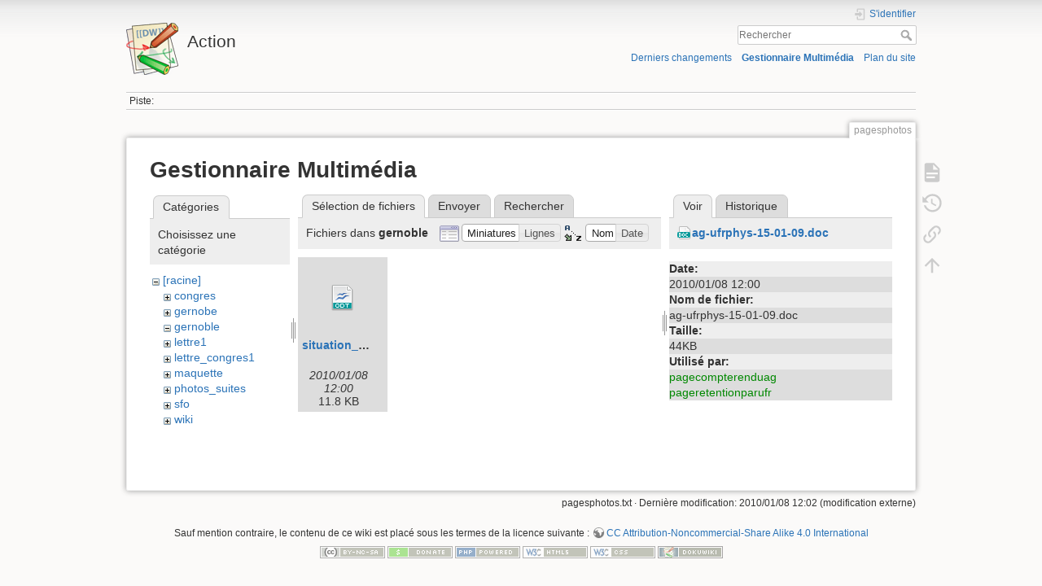

--- FILE ---
content_type: text/html; charset=utf-8
request_url: https://math.univ-lyon1.fr/wikis/action/doku.php?id=pagesphotos&ns=gernoble&tab_files=files&do=media&tab_details=view&image=ag-ufrphys-15-01-09.doc
body_size: 4394
content:
<!DOCTYPE html>
<html lang="fr" dir="ltr" class="no-js">
<head>
    <meta charset="utf-8" />
    <title>pagesphotos [Action]</title>
    <script>(function(H){H.className=H.className.replace(/\bno-js\b/,'js')})(document.documentElement)</script>
    <meta name="generator" content="DokuWiki"/>
<meta name="theme-color" content="#008800"/>
<meta name="robots" content="noindex,nofollow"/>
<link rel="search" type="application/opensearchdescription+xml" href="/wikis/action/lib/exe/opensearch.php" title="Action"/>
<link rel="start" href="/wikis/action/"/>
<link rel="contents" href="/wikis/action/doku.php?id=pagesphotos&amp;do=index" title="Plan du site"/>
<link rel="manifest" href="/wikis/action/lib/exe/manifest.php"/>
<link rel="alternate" type="application/rss+xml" title="Derniers changements" href="/wikis/action/feed.php"/>
<link rel="alternate" type="application/rss+xml" title="Catégorie courante" href="/wikis/action/feed.php?mode=list&amp;ns="/>
<link rel="alternate" type="text/html" title="HTML brut" href="/wikis/action/doku.php?do=export_xhtml&amp;id=pagesphotos"/>
<link rel="alternate" type="text/plain" title="Wiki balise" href="/wikis/action/doku.php?do=export_raw&amp;id=pagesphotos"/>
<link rel="stylesheet" href="/wikis/action/lib/exe/css.php?t=dokuwiki&amp;tseed=acac4419e4b13c9f1bca89fe0abc2f95"/>
<!--[if gte IE 9]><!-->
<script >/*<![CDATA[*/var NS='';var JSINFO = {"id":"pagesphotos","namespace":"","ACT":"media","useHeadingNavigation":0,"useHeadingContent":0};
/*!]]>*/</script>
<script charset="utf-8" src="/wikis/action/lib/exe/jquery.php?tseed=34a552433bc33cc9c3bc32527289a0b2" defer="defer"></script>
<script charset="utf-8" src="/wikis/action/lib/exe/js.php?t=dokuwiki&amp;tseed=acac4419e4b13c9f1bca89fe0abc2f95" defer="defer"></script>
<!--<![endif]-->
    <meta name="viewport" content="width=device-width,initial-scale=1" />
    <link rel="shortcut icon" href="/wikis/action/lib/tpl/dokuwiki/images/favicon.ico" />
<link rel="apple-touch-icon" href="/wikis/action/lib/tpl/dokuwiki/images/apple-touch-icon.png" />
    </head>

<body>
    <div id="dokuwiki__site"><div id="dokuwiki__top" class="site dokuwiki mode_media tpl_dokuwiki     ">

        
<!-- ********** HEADER ********** -->
<div id="dokuwiki__header"><div class="pad group">

    
    <div class="headings group">
        <ul class="a11y skip">
            <li><a href="#dokuwiki__content">Aller au contenu</a></li>
        </ul>

        <h1><a href="/wikis/action/doku.php?id=start"  accesskey="h" title="[H]"><img src="/wikis/action/lib/tpl/dokuwiki/images/logo.png" width="64" height="64" alt="" /> <span>Action</span></a></h1>
            </div>

    <div class="tools group">
        <!-- USER TOOLS -->
                    <div id="dokuwiki__usertools">
                <h3 class="a11y">Outils pour utilisateurs</h3>
                <ul>
                    <li class="action login"><a href="/wikis/action/doku.php?id=pagesphotos&amp;do=login&amp;sectok=" title="S'identifier" rel="nofollow"><span>S&#039;identifier</span><svg xmlns="http://www.w3.org/2000/svg" width="24" height="24" viewBox="0 0 24 24"><path d="M10 17.25V14H3v-4h7V6.75L15.25 12 10 17.25M8 2h9a2 2 0 0 1 2 2v16a2 2 0 0 1-2 2H8a2 2 0 0 1-2-2v-4h2v4h9V4H8v4H6V4a2 2 0 0 1 2-2z"/></svg></a></li>                </ul>
            </div>
        
        <!-- SITE TOOLS -->
        <div id="dokuwiki__sitetools">
            <h3 class="a11y">Outils du site</h3>
            <form action="/wikis/action/doku.php?id=start" method="get" role="search" class="search doku_form" id="dw__search" accept-charset="utf-8"><input type="hidden" name="do" value="search" /><input type="hidden" name="id" value="pagesphotos" /><div class="no"><input name="q" type="text" class="edit" title="[F]" accesskey="f" placeholder="Rechercher" autocomplete="on" id="qsearch__in" value="" /><button value="1" type="submit" title="Rechercher">Rechercher</button><div id="qsearch__out" class="ajax_qsearch JSpopup"></div></div></form>            <div class="mobileTools">
                <form action="/wikis/action/doku.php" method="get" accept-charset="utf-8"><div class="no"><input type="hidden" name="id" value="pagesphotos" /><select name="do" class="edit quickselect" title="Outils"><option value="">Outils</option><optgroup label="Outils de la page"><option value="">Afficher la page</option><option value="revisions">Anciennes révisions</option><option value="backlink">Liens de retour</option></optgroup><optgroup label="Outils du site"><option value="recent">Derniers changements</option><option value="media">Gestionnaire Multimédia</option><option value="index">Plan du site</option></optgroup><optgroup label="Outils pour utilisateurs"><option value="login">S&#039;identifier</option></optgroup></select><button type="submit">&gt;</button></div></form>            </div>
            <ul>
                <li class="action recent"><a href="/wikis/action/doku.php?id=pagesphotos&amp;do=recent" title="Derniers changements [r]" rel="nofollow" accesskey="r">Derniers changements</a></li><li class="action media"><a href="/wikis/action/doku.php?id=pagesphotos&amp;do=media&amp;ns=" title="Gestionnaire Multimédia" rel="nofollow">Gestionnaire Multimédia</a></li><li class="action index"><a href="/wikis/action/doku.php?id=pagesphotos&amp;do=index" title="Plan du site [x]" rel="nofollow" accesskey="x">Plan du site</a></li>            </ul>
        </div>

    </div>

    <!-- BREADCRUMBS -->
            <div class="breadcrumbs">
                                        <div class="trace"><span class="bchead">Piste:</span></div>
                    </div>
    


    <hr class="a11y" />
</div></div><!-- /header -->

        <div class="wrapper group">

            
            <!-- ********** CONTENT ********** -->
            <div id="dokuwiki__content"><div class="pad group">
                
                <div class="pageId"><span>pagesphotos</span></div>

                <div class="page group">
                                                            <!-- wikipage start -->
                    <div id="mediamanager__page">
<h1>Gestionnaire Multimédia</h1>
<div class="panel namespaces">
<h2>Catégories</h2>
<div class="panelHeader">Choisissez une catégorie</div>
<div class="panelContent" id="media__tree">

<ul class="idx">
<li class="media level0 open"><img src="/wikis/action/lib/images/minus.gif" alt="−" /><div class="li"><a href="/wikis/action/doku.php?id=pagesphotos&amp;ns=&amp;tab_files=files&amp;do=media&amp;tab_details=view&amp;image=ag-ufrphys-15-01-09.doc" class="idx_dir">[racine]</a></div>
<ul class="idx">
<li class="media level1 closed"><img src="/wikis/action/lib/images/plus.gif" alt="+" /><div class="li"><a href="/wikis/action/doku.php?id=pagesphotos&amp;ns=congres&amp;tab_files=files&amp;do=media&amp;tab_details=view&amp;image=ag-ufrphys-15-01-09.doc" class="idx_dir">congres</a></div></li>
<li class="media level1 closed"><img src="/wikis/action/lib/images/plus.gif" alt="+" /><div class="li"><a href="/wikis/action/doku.php?id=pagesphotos&amp;ns=gernobe&amp;tab_files=files&amp;do=media&amp;tab_details=view&amp;image=ag-ufrphys-15-01-09.doc" class="idx_dir">gernobe</a></div></li>
<li class="media level1 open"><img src="/wikis/action/lib/images/minus.gif" alt="−" /><div class="li"><a href="/wikis/action/doku.php?id=pagesphotos&amp;ns=gernoble&amp;tab_files=files&amp;do=media&amp;tab_details=view&amp;image=ag-ufrphys-15-01-09.doc" class="idx_dir">gernoble</a></div></li>
<li class="media level1 closed"><img src="/wikis/action/lib/images/plus.gif" alt="+" /><div class="li"><a href="/wikis/action/doku.php?id=pagesphotos&amp;ns=lettre1&amp;tab_files=files&amp;do=media&amp;tab_details=view&amp;image=ag-ufrphys-15-01-09.doc" class="idx_dir">lettre1</a></div></li>
<li class="media level1 closed"><img src="/wikis/action/lib/images/plus.gif" alt="+" /><div class="li"><a href="/wikis/action/doku.php?id=pagesphotos&amp;ns=lettre_congres1&amp;tab_files=files&amp;do=media&amp;tab_details=view&amp;image=ag-ufrphys-15-01-09.doc" class="idx_dir">lettre_congres1</a></div></li>
<li class="media level1 closed"><img src="/wikis/action/lib/images/plus.gif" alt="+" /><div class="li"><a href="/wikis/action/doku.php?id=pagesphotos&amp;ns=maquette&amp;tab_files=files&amp;do=media&amp;tab_details=view&amp;image=ag-ufrphys-15-01-09.doc" class="idx_dir">maquette</a></div></li>
<li class="media level1 closed"><img src="/wikis/action/lib/images/plus.gif" alt="+" /><div class="li"><a href="/wikis/action/doku.php?id=pagesphotos&amp;ns=photos_suites&amp;tab_files=files&amp;do=media&amp;tab_details=view&amp;image=ag-ufrphys-15-01-09.doc" class="idx_dir">photos_suites</a></div></li>
<li class="media level1 closed"><img src="/wikis/action/lib/images/plus.gif" alt="+" /><div class="li"><a href="/wikis/action/doku.php?id=pagesphotos&amp;ns=sfo&amp;tab_files=files&amp;do=media&amp;tab_details=view&amp;image=ag-ufrphys-15-01-09.doc" class="idx_dir">sfo</a></div></li>
<li class="media level1 closed"><img src="/wikis/action/lib/images/plus.gif" alt="+" /><div class="li"><a href="/wikis/action/doku.php?id=pagesphotos&amp;ns=wiki&amp;tab_files=files&amp;do=media&amp;tab_details=view&amp;image=ag-ufrphys-15-01-09.doc" class="idx_dir">wiki</a></div></li>
</ul></li>
</ul>
</div>
</div>
<div class="panel filelist">
<h2 class="a11y">Sélection de fichiers</h2>
<ul class="tabs">
<li><strong>Sélection de fichiers</strong></li>
<li><a href="/wikis/action/doku.php?id=pagesphotos&amp;tab_files=upload&amp;do=media&amp;tab_details=view&amp;image=ag-ufrphys-15-01-09.doc&amp;ns=gernoble">Envoyer</a></li>
<li><a href="/wikis/action/doku.php?id=pagesphotos&amp;tab_files=search&amp;do=media&amp;tab_details=view&amp;image=ag-ufrphys-15-01-09.doc&amp;ns=gernoble">Rechercher</a></li>
</ul>
<div class="panelHeader">
<h3>Fichiers dans <strong>gernoble</strong></h3>
<form class="options" method="get" action="/wikis/action/doku.php?id=pagesphotos" accept-charset="utf-8"><div class="no">
<input type="hidden" name="do" value="media" /><input type="hidden" name="tab_files" value="files" /><input type="hidden" name="tab_details" value="view" /><input type="hidden" name="image" value="ag-ufrphys-15-01-09.doc" /><input type="hidden" name="ns" value="gernoble" /><ul>
<li class="listType"><label class="thumbs" for="listType__thumbs"><input type="radio" id="listType__thumbs" name="list_dwmedia" value="thumbs" checked="checked" /> <span>Miniatures</span></label>
<label class="rows" for="listType__rows"><input type="radio" id="listType__rows" name="list_dwmedia" value="rows" /> <span>Lignes</span></label>
</li>
<li class="sortBy"><label class="name" for="sortBy__name"><input type="radio" id="sortBy__name" name="sort_dwmedia" value="name" checked="checked" /> <span>Nom</span></label>
<label class="date" for="sortBy__date"><input type="radio" id="sortBy__date" name="sort_dwmedia" value="date" /> <span>Date</span></label>
</li>
<li><button type="submit">Appliquer</button>
</li>
</ul>
</div></form>
</div>
<div class="panelContent">
<ul class="thumbs"><li><dl title="gernoble:situation_grenoble.odt">
<dt><a id="d_:gernoble:situation_grenoble.odt" class="image" title="gernoble:situation_grenoble.odt" href="/wikis/action/doku.php?id=pagesphotos&amp;image=gernoble%3Asituation_grenoble.odt&amp;ns=gernoble&amp;tab_details=view&amp;do=media&amp;tab_files=files"><img src="/wikis/action/lib/images/fileicons/32x32/odt.png" alt="gernoble:situation_grenoble.odt" class="icon" /></a></dt>
<dd class="name"><a href="/wikis/action/doku.php?id=pagesphotos&amp;image=gernoble%3Asituation_grenoble.odt&amp;ns=gernoble&amp;tab_details=view&amp;do=media&amp;tab_files=files" id="h_:gernoble:situation_grenoble.odt">situation_grenoble.odt</a></dd>
<dd class="size">&#160;</dd>
<dd class="date">2010/01/08 12:00</dd>
<dd class="filesize">11.8 KB</dd>
</dl></li>
</ul>
</div>
</div>
<div class="panel file">
<h2 class="a11y">Fichier</h2>
<ul class="tabs">
<li><strong>Voir</strong></li>
<li><a href="/wikis/action/doku.php?id=pagesphotos&amp;tab_details=history&amp;do=media&amp;tab_files=files&amp;image=ag-ufrphys-15-01-09.doc&amp;ns=gernoble">Historique</a></li>
</ul>
<div class="panelHeader"><h3><strong><a href="/wikis/action/lib/exe/fetch.php?media=ag-ufrphys-15-01-09.doc" class="select mediafile mf_doc" title="Afficher le fichier original">ag-ufrphys-15-01-09.doc</a></strong></h3></div>
<div class="panelContent">
<ul class="actions">
</ul>
<dl>
<dt>Date:</dt><dd>2010/01/08 12:00</dd>
<dt>Nom de fichier:</dt><dd>ag-ufrphys-15-01-09.doc</dd>
<dt>Taille:</dt><dd>44KB</dd>
</dl>
<dl>
<dt>Utilisé par:</dt><dd><a href="/wikis/action/doku.php?id=pagecompterenduag" class="wikilink1" title="pagecompterenduag" data-wiki-id="pagecompterenduag">pagecompterenduag</a></dd><dd><a href="/wikis/action/doku.php?id=pageretentionparufr" class="wikilink1" title="pageretentionparufr" data-wiki-id="pageretentionparufr">pageretentionparufr</a></dd></dl>
</div>
</div>
</div>

                    <!-- wikipage stop -->
                                    </div>

                <div class="docInfo"><bdi>pagesphotos.txt</bdi> · Dernière modification: 2010/01/08 12:02 (modification externe)</div>

                            </div></div><!-- /content -->

            <hr class="a11y" />

            <!-- PAGE ACTIONS -->
            <div id="dokuwiki__pagetools">
                <h3 class="a11y">Outils de la page</h3>
                <div class="tools">
                    <ul>
                        <li class="show"><a href="/wikis/action/doku.php?id=pagesphotos&amp;do=" title="Afficher la page [v]" rel="nofollow" accesskey="v"><span>Afficher la page</span><svg xmlns="http://www.w3.org/2000/svg" width="24" height="24" viewBox="0 0 24 24"><path d="M13 9h5.5L13 3.5V9M6 2h8l6 6v12a2 2 0 0 1-2 2H6a2 2 0 0 1-2-2V4c0-1.11.89-2 2-2m9 16v-2H6v2h9m3-4v-2H6v2h12z"/></svg></a></li><li class="revs"><a href="/wikis/action/doku.php?id=pagesphotos&amp;do=revisions" title="Anciennes révisions [o]" rel="nofollow" accesskey="o"><span>Anciennes révisions</span><svg xmlns="http://www.w3.org/2000/svg" width="24" height="24" viewBox="0 0 24 24"><path d="M11 7v5.11l4.71 2.79.79-1.28-4-2.37V7m0-5C8.97 2 5.91 3.92 4.27 6.77L2 4.5V11h6.5L5.75 8.25C6.96 5.73 9.5 4 12.5 4a7.5 7.5 0 0 1 7.5 7.5 7.5 7.5 0 0 1-7.5 7.5c-3.27 0-6.03-2.09-7.06-5h-2.1c1.1 4.03 4.77 7 9.16 7 5.24 0 9.5-4.25 9.5-9.5A9.5 9.5 0 0 0 12.5 2z"/></svg></a></li><li class="backlink"><a href="/wikis/action/doku.php?id=pagesphotos&amp;do=backlink" title="Liens de retour" rel="nofollow"><span>Liens de retour</span><svg xmlns="http://www.w3.org/2000/svg" width="24" height="24" viewBox="0 0 24 24"><path d="M10.59 13.41c.41.39.41 1.03 0 1.42-.39.39-1.03.39-1.42 0a5.003 5.003 0 0 1 0-7.07l3.54-3.54a5.003 5.003 0 0 1 7.07 0 5.003 5.003 0 0 1 0 7.07l-1.49 1.49c.01-.82-.12-1.64-.4-2.42l.47-.48a2.982 2.982 0 0 0 0-4.24 2.982 2.982 0 0 0-4.24 0l-3.53 3.53a2.982 2.982 0 0 0 0 4.24m2.82-4.24c.39-.39 1.03-.39 1.42 0a5.003 5.003 0 0 1 0 7.07l-3.54 3.54a5.003 5.003 0 0 1-7.07 0 5.003 5.003 0 0 1 0-7.07l1.49-1.49c-.01.82.12 1.64.4 2.43l-.47.47a2.982 2.982 0 0 0 0 4.24 2.982 2.982 0 0 0 4.24 0l3.53-3.53a2.982 2.982 0 0 0 0-4.24.973.973 0 0 1 0-1.42z"/></svg></a></li><li class="top"><a href="#dokuwiki__top" title="Haut de page [t]" rel="nofollow" accesskey="t"><span>Haut de page</span><svg xmlns="http://www.w3.org/2000/svg" width="24" height="24" viewBox="0 0 24 24"><path d="M13 20h-2V8l-5.5 5.5-1.42-1.42L12 4.16l7.92 7.92-1.42 1.42L13 8v12z"/></svg></a></li>                    </ul>
                </div>
            </div>
        </div><!-- /wrapper -->

        
<!-- ********** FOOTER ********** -->
<div id="dokuwiki__footer"><div class="pad">
    <div class="license">Sauf mention contraire, le contenu de ce wiki est placé sous les termes de la licence suivante : <bdi><a href="https://creativecommons.org/licenses/by-nc-sa/4.0/deed.fr" rel="license" class="urlextern">CC Attribution-Noncommercial-Share Alike 4.0 International</a></bdi></div>
    <div class="buttons">
        <a href="https://creativecommons.org/licenses/by-nc-sa/4.0/deed.fr" rel="license"><img src="/wikis/action/lib/images/license/button/cc-by-nc-sa.png" alt="CC Attribution-Noncommercial-Share Alike 4.0 International" /></a>        <a href="https://www.dokuwiki.org/donate" title="Donate" ><img
            src="/wikis/action/lib/tpl/dokuwiki/images/button-donate.gif" width="80" height="15" alt="Donate" /></a>
        <a href="https://php.net" title="Powered by PHP" ><img
            src="/wikis/action/lib/tpl/dokuwiki/images/button-php.gif" width="80" height="15" alt="Powered by PHP" /></a>
        <a href="//validator.w3.org/check/referer" title="Valid HTML5" ><img
            src="/wikis/action/lib/tpl/dokuwiki/images/button-html5.png" width="80" height="15" alt="Valid HTML5" /></a>
        <a href="//jigsaw.w3.org/css-validator/check/referer?profile=css3" title="Valid CSS" ><img
            src="/wikis/action/lib/tpl/dokuwiki/images/button-css.png" width="80" height="15" alt="Valid CSS" /></a>
        <a href="https://dokuwiki.org/" title="Driven by DokuWiki" ><img
            src="/wikis/action/lib/tpl/dokuwiki/images/button-dw.png" width="80" height="15"
            alt="Driven by DokuWiki" /></a>
    </div>
</div></div><!-- /footer -->

    </div></div><!-- /site -->

    <div class="no"><img src="/wikis/action/lib/exe/taskrunner.php?id=pagesphotos&amp;1769048471" width="2" height="1" alt="" /></div>
    <div id="screen__mode" class="no"></div></body>
</html>
